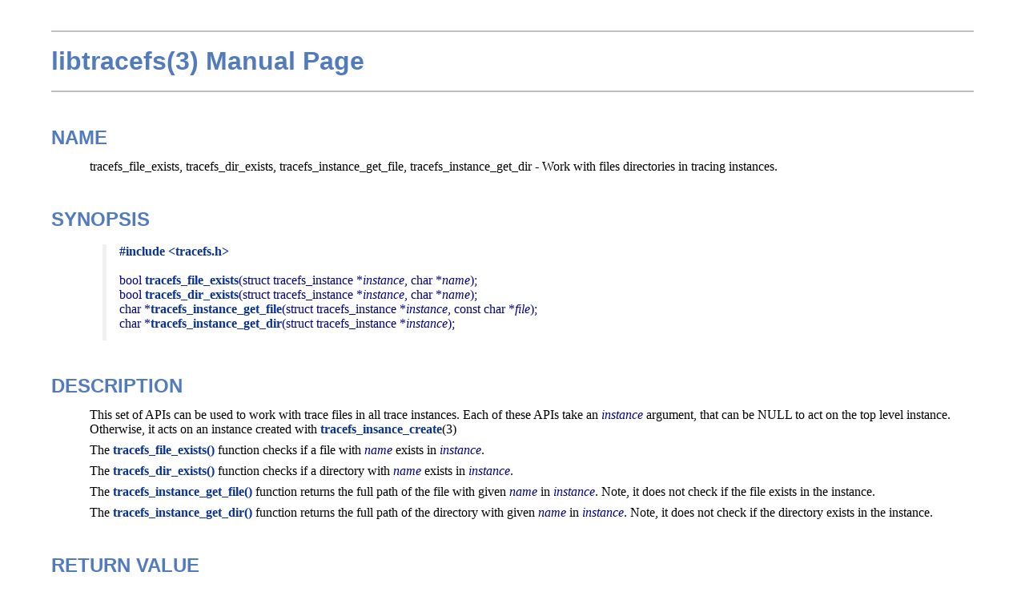

--- FILE ---
content_type: text/html
request_url: https://trace-cmd.org/Documentation/libtracefs/libtracefs-instances-files.html
body_size: 6818
content:
<?xml version="1.0" encoding="UTF-8"?>
<!DOCTYPE html PUBLIC "-//W3C//DTD XHTML 1.1//EN"
    "http://www.w3.org/TR/xhtml11/DTD/xhtml11.dtd">
<html xmlns="http://www.w3.org/1999/xhtml" xml:lang="en">
<head>
<meta http-equiv="Content-Type" content="application/xhtml+xml; charset=UTF-8" />
<meta name="generator" content="AsciiDoc 10.2.0" />
<title>libtracefs(3)</title>
<style type="text/css">
/* Shared CSS for AsciiDoc xhtml11 and html5 backends */

/* Default font. */
body {
  font-family: Georgia,serif;
}

/* Title font. */
h1, h2, h3, h4, h5, h6,
div.title, caption.title,
thead, p.table.header,
#toctitle,
#author, #revnumber, #revdate, #revremark,
#footer {
  font-family: Arial,Helvetica,sans-serif;
}

body {
  margin: 1em 5% 1em 5%;
}

a {
  color: blue;
  text-decoration: underline;
}
a:visited {
  color: fuchsia;
}

em {
  font-style: italic;
  color: navy;
}

strong {
  font-weight: bold;
  color: #083194;
}

h1, h2, h3, h4, h5, h6 {
  color: #527bbd;
  margin-top: 1.2em;
  margin-bottom: 0.5em;
  line-height: 1.3;
}

h1, h2, h3 {
  border-bottom: 2px solid silver;
}
h2 {
  padding-top: 0.5em;
}
h3 {
  float: left;
}
h3 + * {
  clear: left;
}
h5 {
  font-size: 1.0em;
}

div.sectionbody {
  margin-left: 0;
}

hr {
  border: 1px solid silver;
}

p {
  margin-top: 0.5em;
  margin-bottom: 0.5em;
}

ul, ol, li > p {
  margin-top: 0;
}
ul > li     { color: #aaa; }
ul > li > * { color: black; }

.monospaced, code, pre {
  font-family: "Courier New", Courier, monospace;
  font-size: inherit;
  color: navy;
  padding: 0;
  margin: 0;
}
pre {
  white-space: pre-wrap;
}

#author {
  color: #527bbd;
  font-weight: bold;
  font-size: 1.1em;
}
#email {
}
#revnumber, #revdate, #revremark {
}

#footer {
  font-size: small;
  border-top: 2px solid silver;
  padding-top: 0.5em;
  margin-top: 4.0em;
}
#footer-text {
  float: left;
  padding-bottom: 0.5em;
}
#footer-badges {
  float: right;
  padding-bottom: 0.5em;
}

#preamble {
  margin-top: 1.5em;
  margin-bottom: 1.5em;
}
div.imageblock, div.exampleblock, div.verseblock,
div.quoteblock, div.literalblock, div.listingblock, div.sidebarblock,
div.admonitionblock {
  margin-top: 1.0em;
  margin-bottom: 1.5em;
}
div.admonitionblock {
  margin-top: 2.0em;
  margin-bottom: 2.0em;
  margin-right: 10%;
  color: #606060;
}

div.content { /* Block element content. */
  padding: 0;
}

/* Block element titles. */
div.title, caption.title {
  color: #527bbd;
  font-weight: bold;
  text-align: left;
  margin-top: 1.0em;
  margin-bottom: 0.5em;
}
div.title + * {
  margin-top: 0;
}

td div.title:first-child {
  margin-top: 0.0em;
}
div.content div.title:first-child {
  margin-top: 0.0em;
}
div.content + div.title {
  margin-top: 0.0em;
}

div.sidebarblock > div.content {
  background: #ffffee;
  border: 1px solid #dddddd;
  border-left: 4px solid #f0f0f0;
  padding: 0.5em;
}

div.listingblock > div.content {
  border: 1px solid #dddddd;
  border-left: 5px solid #f0f0f0;
  background: #f8f8f8;
  padding: 0.5em;
}

div.quoteblock, div.verseblock {
  padding-left: 1.0em;
  margin-left: 1.0em;
  margin-right: 10%;
  border-left: 5px solid #f0f0f0;
  color: #888;
}

div.quoteblock > div.attribution {
  padding-top: 0.5em;
  text-align: right;
}

div.verseblock > pre.content {
  font-family: inherit;
  font-size: inherit;
}
div.verseblock > div.attribution {
  padding-top: 0.75em;
  text-align: left;
}
/* DEPRECATED: Pre version 8.2.7 verse style literal block. */
div.verseblock + div.attribution {
  text-align: left;
}

div.admonitionblock .icon {
  vertical-align: top;
  font-size: 1.1em;
  font-weight: bold;
  text-decoration: underline;
  color: #527bbd;
  padding-right: 0.5em;
}
div.admonitionblock td.content {
  padding-left: 0.5em;
  border-left: 3px solid #dddddd;
}

div.exampleblock > div.content {
  border-left: 3px solid #dddddd;
  padding-left: 0.5em;
}

div.imageblock div.content { padding-left: 0; }
span.image img { border-style: none; vertical-align: text-bottom; }
a.image:visited { color: white; }

dl {
  margin-top: 0.8em;
  margin-bottom: 0.8em;
}
dt {
  margin-top: 0.5em;
  margin-bottom: 0;
  font-style: normal;
  color: navy;
}
dd > *:first-child {
  margin-top: 0.1em;
}

ul, ol {
    list-style-position: outside;
}
ol.arabic {
  list-style-type: decimal;
}
ol.loweralpha {
  list-style-type: lower-alpha;
}
ol.upperalpha {
  list-style-type: upper-alpha;
}
ol.lowerroman {
  list-style-type: lower-roman;
}
ol.upperroman {
  list-style-type: upper-roman;
}

div.compact ul, div.compact ol,
div.compact p, div.compact p,
div.compact div, div.compact div {
  margin-top: 0.1em;
  margin-bottom: 0.1em;
}

tfoot {
  font-weight: bold;
}
td > div.verse {
  white-space: pre;
}

div.hdlist {
  margin-top: 0.8em;
  margin-bottom: 0.8em;
}
div.hdlist tr {
  padding-bottom: 15px;
}
dt.hdlist1.strong, td.hdlist1.strong {
  font-weight: bold;
}
td.hdlist1 {
  vertical-align: top;
  font-style: normal;
  padding-right: 0.8em;
  color: navy;
}
td.hdlist2 {
  vertical-align: top;
}
div.hdlist.compact tr {
  margin: 0;
  padding-bottom: 0;
}

.comment {
  background: yellow;
}

.footnote, .footnoteref {
  font-size: 0.8em;
}

span.footnote, span.footnoteref {
  vertical-align: super;
}

#footnotes {
  margin: 20px 0 20px 0;
  padding: 7px 0 0 0;
}

#footnotes div.footnote {
  margin: 0 0 5px 0;
}

#footnotes hr {
  border: none;
  border-top: 1px solid silver;
  height: 1px;
  text-align: left;
  margin-left: 0;
  width: 20%;
  min-width: 100px;
}

div.colist td {
  padding-right: 0.5em;
  padding-bottom: 0.3em;
  vertical-align: top;
}
div.colist td img {
  margin-top: 0.3em;
}

@media print {
  #footer-badges { display: none; }
}

#toc {
  margin-bottom: 2.5em;
}

#toctitle {
  color: #527bbd;
  font-size: 1.1em;
  font-weight: bold;
  margin-top: 1.0em;
  margin-bottom: 0.1em;
}

div.toclevel0, div.toclevel1, div.toclevel2, div.toclevel3, div.toclevel4 {
  margin-top: 0;
  margin-bottom: 0;
}
div.toclevel2 {
  margin-left: 2em;
  font-size: 0.9em;
}
div.toclevel3 {
  margin-left: 4em;
  font-size: 0.9em;
}
div.toclevel4 {
  margin-left: 6em;
  font-size: 0.9em;
}

span.aqua { color: aqua; }
span.black { color: black; }
span.blue { color: blue; }
span.fuchsia { color: fuchsia; }
span.gray { color: gray; }
span.green { color: green; }
span.lime { color: lime; }
span.maroon { color: maroon; }
span.navy { color: navy; }
span.olive { color: olive; }
span.purple { color: purple; }
span.red { color: red; }
span.silver { color: silver; }
span.teal { color: teal; }
span.white { color: white; }
span.yellow { color: yellow; }

span.aqua-background { background: aqua; }
span.black-background { background: black; }
span.blue-background { background: blue; }
span.fuchsia-background { background: fuchsia; }
span.gray-background { background: gray; }
span.green-background { background: green; }
span.lime-background { background: lime; }
span.maroon-background { background: maroon; }
span.navy-background { background: navy; }
span.olive-background { background: olive; }
span.purple-background { background: purple; }
span.red-background { background: red; }
span.silver-background { background: silver; }
span.teal-background { background: teal; }
span.white-background { background: white; }
span.yellow-background { background: yellow; }

span.big { font-size: 2em; }
span.small { font-size: 0.6em; }

span.underline { text-decoration: underline; }
span.overline { text-decoration: overline; }
span.line-through { text-decoration: line-through; }

div.unbreakable { page-break-inside: avoid; }


/*
 * xhtml11 specific
 *
 * */

div.tableblock {
  margin-top: 1.0em;
  margin-bottom: 1.5em;
}
div.tableblock > table {
  border: 3px solid #527bbd;
}
thead, p.table.header {
  font-weight: bold;
  color: #527bbd;
}
p.table {
  margin-top: 0;
}
/* Because the table frame attribute is overridden by CSS in most browsers. */
div.tableblock > table[frame="void"] {
  border-style: none;
}
div.tableblock > table[frame="hsides"] {
  border-left-style: none;
  border-right-style: none;
}
div.tableblock > table[frame="vsides"] {
  border-top-style: none;
  border-bottom-style: none;
}


/*
 * html5 specific
 *
 * */

table.tableblock {
  margin-top: 1.0em;
  margin-bottom: 1.5em;
}
thead, p.tableblock.header {
  font-weight: bold;
  color: #527bbd;
}
p.tableblock {
  margin-top: 0;
}
table.tableblock {
  border-width: 3px;
  border-spacing: 0px;
  border-style: solid;
  border-color: #527bbd;
  border-collapse: collapse;
}
th.tableblock, td.tableblock {
  border-width: 1px;
  padding: 4px;
  border-style: solid;
  border-color: #527bbd;
}

table.tableblock.frame-topbot {
  border-left-style: hidden;
  border-right-style: hidden;
}
table.tableblock.frame-sides {
  border-top-style: hidden;
  border-bottom-style: hidden;
}
table.tableblock.frame-none {
  border-style: hidden;
}

th.tableblock.halign-left, td.tableblock.halign-left {
  text-align: left;
}
th.tableblock.halign-center, td.tableblock.halign-center {
  text-align: center;
}
th.tableblock.halign-right, td.tableblock.halign-right {
  text-align: right;
}

th.tableblock.valign-top, td.tableblock.valign-top {
  vertical-align: top;
}
th.tableblock.valign-middle, td.tableblock.valign-middle {
  vertical-align: middle;
}
th.tableblock.valign-bottom, td.tableblock.valign-bottom {
  vertical-align: bottom;
}


/*
 * manpage specific
 *
 * */

body.manpage h1 {
  padding-top: 0.5em;
  padding-bottom: 0.5em;
  border-top: 2px solid silver;
  border-bottom: 2px solid silver;
}
body.manpage h2 {
  border-style: none;
}
body.manpage div.sectionbody {
  margin-left: 3em;
}

@media print {
  body.manpage div#toc { display: none; }
}


</style>
<script type="text/javascript">
/*<![CDATA[*/
var asciidoc = {  // Namespace.

/////////////////////////////////////////////////////////////////////
// Table Of Contents generator
/////////////////////////////////////////////////////////////////////

/* Author: Mihai Bazon, September 2002
 * http://students.infoiasi.ro/~mishoo
 *
 * Table Of Content generator
 * Version: 0.4
 *
 * Feel free to use this script under the terms of the GNU General Public
 * License, as long as you do not remove or alter this notice.
 */

 /* modified by Troy D. Hanson, September 2006. License: GPL */
 /* modified by Stuart Rackham, 2006, 2009. License: GPL */

// toclevels = 1..4.
toc: function (toclevels) {

  function getText(el) {
    var text = "";
    for (var i = el.firstChild; i != null; i = i.nextSibling) {
      if (i.nodeType == 3 /* Node.TEXT_NODE */) // IE doesn't speak constants.
        text += i.data;
      else if (i.firstChild != null)
        text += getText(i);
    }
    return text;
  }

  function TocEntry(el, text, toclevel) {
    this.element = el;
    this.text = text;
    this.toclevel = toclevel;
  }

  function tocEntries(el, toclevels) {
    var result = new Array;
    var re = new RegExp('[hH]([1-'+(toclevels+1)+'])');
    // Function that scans the DOM tree for header elements (the DOM2
    // nodeIterator API would be a better technique but not supported by all
    // browsers).
    var iterate = function (el) {
      for (var i = el.firstChild; i != null; i = i.nextSibling) {
        if (i.nodeType == 1 /* Node.ELEMENT_NODE */) {
          var mo = re.exec(i.tagName);
          if (mo && (i.getAttribute("class") || i.getAttribute("className")) != "float") {
            result[result.length] = new TocEntry(i, getText(i), mo[1]-1);
          }
          iterate(i);
        }
      }
    }
    iterate(el);
    return result;
  }

  var toc = document.getElementById("toc");
  if (!toc) {
    return;
  }

  // Delete existing TOC entries in case we're reloading the TOC.
  var tocEntriesToRemove = [];
  var i;
  for (i = 0; i < toc.childNodes.length; i++) {
    var entry = toc.childNodes[i];
    if (entry.nodeName.toLowerCase() == 'div'
     && entry.getAttribute("class")
     && entry.getAttribute("class").match(/^toclevel/))
      tocEntriesToRemove.push(entry);
  }
  for (i = 0; i < tocEntriesToRemove.length; i++) {
    toc.removeChild(tocEntriesToRemove[i]);
  }

  // Rebuild TOC entries.
  var entries = tocEntries(document.getElementById("content"), toclevels);
  for (var i = 0; i < entries.length; ++i) {
    var entry = entries[i];
    if (entry.element.id == "")
      entry.element.id = "_toc_" + i;
    var a = document.createElement("a");
    a.href = "#" + entry.element.id;
    a.appendChild(document.createTextNode(entry.text));
    var div = document.createElement("div");
    div.appendChild(a);
    div.className = "toclevel" + entry.toclevel;
    toc.appendChild(div);
  }
  if (entries.length == 0)
    toc.parentNode.removeChild(toc);
},


/////////////////////////////////////////////////////////////////////
// Footnotes generator
/////////////////////////////////////////////////////////////////////

/* Based on footnote generation code from:
 * http://www.brandspankingnew.net/archive/2005/07/format_footnote.html
 */

footnotes: function () {
  // Delete existing footnote entries in case we're reloading the footnodes.
  var i;
  var noteholder = document.getElementById("footnotes");
  if (!noteholder) {
    return;
  }
  var entriesToRemove = [];
  for (i = 0; i < noteholder.childNodes.length; i++) {
    var entry = noteholder.childNodes[i];
    if (entry.nodeName.toLowerCase() == 'div' && entry.getAttribute("class") == "footnote")
      entriesToRemove.push(entry);
  }
  for (i = 0; i < entriesToRemove.length; i++) {
    noteholder.removeChild(entriesToRemove[i]);
  }

  // Rebuild footnote entries.
  var cont = document.getElementById("content");
  var spans = cont.getElementsByTagName("span");
  var refs = {};
  var n = 0;
  for (i=0; i<spans.length; i++) {
    if (spans[i].className == "footnote") {
      n++;
      var note = spans[i].getAttribute("data-note");
      if (!note) {
        // Use [\s\S] in place of . so multi-line matches work.
        // Because JavaScript has no s (dotall) regex flag.
        note = spans[i].innerHTML.match(/\s*\[([\s\S]*)]\s*/)[1];
        spans[i].innerHTML =
          "[<a id='_footnoteref_" + n + "' href='#_footnote_" + n +
          "' title='View footnote' class='footnote'>" + n + "</a>]";
        spans[i].setAttribute("data-note", note);
      }
      noteholder.innerHTML +=
        "<div class='footnote' id='_footnote_" + n + "'>" +
        "<a href='#_footnoteref_" + n + "' title='Return to text'>" +
        n + "</a>. " + note + "</div>";
      var id =spans[i].getAttribute("id");
      if (id != null) refs["#"+id] = n;
    }
  }
  if (n == 0)
    noteholder.parentNode.removeChild(noteholder);
  else {
    // Process footnoterefs.
    for (i=0; i<spans.length; i++) {
      if (spans[i].className == "footnoteref") {
        var href = spans[i].getElementsByTagName("a")[0].getAttribute("href");
        href = href.match(/#.*/)[0];  // Because IE return full URL.
        n = refs[href];
        spans[i].innerHTML =
          "[<a href='#_footnote_" + n +
          "' title='View footnote' class='footnote'>" + n + "</a>]";
      }
    }
  }
},

install: function(toclevels) {
  var timerId;

  function reinstall() {
    asciidoc.footnotes();
    if (toclevels) {
      asciidoc.toc(toclevels);
    }
  }

  function reinstallAndRemoveTimer() {
    clearInterval(timerId);
    reinstall();
  }

  timerId = setInterval(reinstall, 500);
  if (document.addEventListener)
    document.addEventListener("DOMContentLoaded", reinstallAndRemoveTimer, false);
  else
    window.onload = reinstallAndRemoveTimer;
}

}
asciidoc.install();
/*]]>*/
</script>
</head>
<body class="manpage">
<div id="header">
<h1>
libtracefs(3) Manual Page
</h1>
<h2>NAME</h2>
<div class="sectionbody">
<p>tracefs_file_exists, tracefs_dir_exists, tracefs_instance_get_file, tracefs_instance_get_dir -
   Work with files directories in tracing instances.
</p>
</div>
</div>
<div id="content">
<div class="sect1">
<h2 id="_synopsis">SYNOPSIS</h2>
<div class="sectionbody">
<div class="verseblock">
<pre class="content"><strong>#include &lt;tracefs.h&gt;</strong>

bool <strong>tracefs_file_exists</strong>(struct tracefs_instance *<em>instance</em>, char *<em>name</em>);
bool <strong>tracefs_dir_exists</strong>(struct tracefs_instance *<em>instance</em>, char *<em>name</em>);
char *<strong>tracefs_instance_get_file</strong>(struct tracefs_instance *<em>instance</em>, const char *<em>file</em>);
char *<strong>tracefs_instance_get_dir</strong>(struct tracefs_instance *<em>instance</em>);</pre>
<div class="attribution">
</div></div>
</div>
</div>
<div class="sect1">
<h2 id="_description">DESCRIPTION</h2>
<div class="sectionbody">
<div class="paragraph"><p>This set of APIs can be used to work with trace files in all trace instances.
Each of these APIs take an <em>instance</em> argument, that can be NULL to act
on the top level instance. Otherwise, it acts on an instance created with
<strong>tracefs_insance_create</strong>(3)</p></div>
<div class="paragraph"><p>The <strong>tracefs_file_exists()</strong> function checks if a file with <em>name</em> exists in <em>instance</em>.</p></div>
<div class="paragraph"><p>The <strong>tracefs_dir_exists()</strong> function checks if a directory with <em>name</em> exists in <em>instance</em>.</p></div>
<div class="paragraph"><p>The <strong>tracefs_instance_get_file()</strong> function returns the full path of the file
with given <em>name</em> in <em>instance</em>. Note, it does not check if the file exists in
the instance.</p></div>
<div class="paragraph"><p>The <strong>tracefs_instance_get_dir()</strong> function  returns the full path of the directory
with given <em>name</em> in <em>instance</em>. Note, it does not check if the directory exists
in the instance.</p></div>
</div>
</div>
<div class="sect1">
<h2 id="_return_value">RETURN VALUE</h2>
<div class="sectionbody">
<div class="paragraph"><p>The <strong>tracefs_file_exists()</strong> and <strong>tracefs_dir_exists()</strong> functions return true if the
file / directory exist in the given instance or false if it does not exist.</p></div>
<div class="paragraph"><p>The <strong>tracefs_instance_get_file()</strong> and <strong>tracefs_instance_get_dir()</strong> functions return
a string or NULL in case of an error. The returned string must be freed with
<strong>tracefs_put_tracing_file()</strong>.</p></div>
</div>
</div>
<div class="sect1">
<h2 id="_example">EXAMPLE</h2>
<div class="sectionbody">
<div class="listingblock">
<div class="content"><!-- Generator: GNU source-highlight
by Lorenzo Bettini
http://www.lorenzobettini.it
http://www.gnu.org/software/src-highlite -->
<pre><tt><span style="font-weight: bold"><span style="color: #000080">#include</span></span> <span style="color: #FF0000">&lt;tracefs.h&gt;</span>

<span style="font-weight: bold"><span style="color: #0000FF">struct</span></span> <span style="color: #008080">tracefs_instance</span> <span style="color: #990000">*</span>inst <span style="color: #990000">=</span> <span style="font-weight: bold"><span style="color: #000000">tracefs_instance_create</span></span><span style="color: #990000">(</span><span style="color: #FF0000">"foo"</span><span style="color: #990000">);</span>
        <span style="font-weight: bold"><span style="color: #0000FF">if</span></span> <span style="color: #990000">(!</span>inst<span style="color: #990000">)</span> <span style="color: #FF0000">{</span>
                <span style="font-style: italic"><span style="color: #9A1900">/* Error creating a new trace instance */</span></span>
                <span style="color: #990000">...</span>
        <span style="color: #FF0000">}</span>

        <span style="font-weight: bold"><span style="color: #0000FF">if</span></span> <span style="color: #990000">(</span><span style="font-weight: bold"><span style="color: #000000">tracefs_file_exists</span></span><span style="color: #990000">(</span>inst<span style="color: #990000">,</span><span style="color: #FF0000">"trace_clock"</span><span style="color: #990000">))</span> <span style="color: #FF0000">{</span>
                <span style="font-style: italic"><span style="color: #9A1900">/* The instance foo supports trace clock */</span></span>
                <span style="color: #009900">char</span> <span style="color: #990000">*</span>path<span style="color: #990000">,</span> <span style="color: #990000">*</span>clock<span style="color: #990000">;</span>
                <span style="color: #009900">int</span> size<span style="color: #990000">;</span>

                path <span style="color: #990000">=</span>  <span style="color: #990000">=</span> <span style="font-weight: bold"><span style="color: #000000">tracefs_instance_get_file</span></span><span style="color: #990000">(</span>inst<span style="color: #990000">,</span> <span style="color: #FF0000">"trace_clock"</span><span style="color: #990000">)</span>
                <span style="font-weight: bold"><span style="color: #0000FF">if</span></span> <span style="color: #990000">(!</span>path<span style="color: #990000">)</span> <span style="color: #FF0000">{</span>
                        <span style="font-style: italic"><span style="color: #9A1900">/* Error getting the path to trace_clock file in instance foo */</span></span>
                        <span style="color: #990000">...</span>
                <span style="color: #FF0000">}</span>
                <span style="color: #990000">...</span>
                <span style="font-weight: bold"><span style="color: #000000">tracefs_put_tracing_file</span></span><span style="color: #990000">(</span>path<span style="color: #990000">);</span>

                clock <span style="color: #990000">=</span> <span style="font-weight: bold"><span style="color: #000000">tracefs_instance_file_read</span></span><span style="color: #990000">(</span>inst<span style="color: #990000">,</span> <span style="color: #FF0000">"trace_clock"</span><span style="color: #990000">,</span> <span style="color: #990000">&amp;</span>size<span style="color: #990000">);</span>
                <span style="font-weight: bold"><span style="color: #0000FF">if</span></span> <span style="color: #990000">(!</span>clock<span style="color: #990000">)</span> <span style="color: #FF0000">{</span>
                        <span style="font-style: italic"><span style="color: #9A1900">/* Failed to read trace_clock file in instance foo */</span></span>
                        <span style="color: #990000">...</span>
                <span style="color: #FF0000">}</span>
                <span style="color: #990000">...</span>
                <span style="font-weight: bold"><span style="color: #000000">free</span></span><span style="color: #990000">(</span>clock<span style="color: #990000">);</span>

                <span style="font-weight: bold"><span style="color: #0000FF">if</span></span> <span style="color: #990000">(</span><span style="font-weight: bold"><span style="color: #000000">tracefs_instance_file_write</span></span><span style="color: #990000">(</span>inst<span style="color: #990000">,</span> <span style="color: #FF0000">"trace_clock"</span><span style="color: #990000">,</span> <span style="color: #FF0000">"global"</span><span style="color: #990000">)</span> <span style="color: #990000">!=</span> <span style="font-weight: bold"><span style="color: #000000">strlen</span></span><span style="color: #990000">(</span><span style="color: #FF0000">"global"</span><span style="color: #990000">))</span> <span style="color: #FF0000">{</span>
                        <span style="font-style: italic"><span style="color: #9A1900">/* Failed to set gloabl trace clock in instance foo */</span></span>
                        <span style="color: #990000">...</span>
                <span style="color: #FF0000">}</span>
        <span style="color: #FF0000">}</span> <span style="font-weight: bold"><span style="color: #0000FF">else</span></span> <span style="color: #FF0000">{</span>
                <span style="font-style: italic"><span style="color: #9A1900">/* The instance foo does not support trace clock */</span></span>
        <span style="color: #FF0000">}</span>

        <span style="font-weight: bold"><span style="color: #0000FF">if</span></span> <span style="color: #990000">(</span><span style="font-weight: bold"><span style="color: #000000">tracefs_dir_exists</span></span><span style="color: #990000">(</span>inst<span style="color: #990000">,</span><span style="color: #FF0000">"options"</span><span style="color: #990000">))</span> <span style="color: #FF0000">{</span>
                <span style="font-style: italic"><span style="color: #9A1900">/* The instance foo supports trace options */</span></span>
                <span style="color: #009900">char</span> <span style="color: #990000">*</span>path <span style="color: #990000">=</span> <span style="font-weight: bold"><span style="color: #000000">tracefs_instance_get_file</span></span><span style="color: #990000">(</span>inst<span style="color: #990000">,</span> <span style="color: #FF0000">"options"</span><span style="color: #990000">);</span>
                <span style="font-weight: bold"><span style="color: #0000FF">if</span></span> <span style="color: #990000">(!</span>path<span style="color: #990000">)</span> <span style="color: #FF0000">{</span>
                        <span style="font-style: italic"><span style="color: #9A1900">/* Error getting the path to options directory in instance foo */</span></span>
                        <span style="color: #990000">...</span>
                <span style="color: #FF0000">}</span>

                <span style="font-weight: bold"><span style="color: #000000">tracefs_put_tracing_file</span></span><span style="color: #990000">(</span>path<span style="color: #990000">);</span>
        <span style="color: #FF0000">}</span> <span style="font-weight: bold"><span style="color: #0000FF">else</span></span> <span style="color: #FF0000">{</span>
                <span style="font-style: italic"><span style="color: #9A1900">/* The instance foo does not support trace options */</span></span>
        <span style="color: #FF0000">}</span>

        <span style="color: #990000">...</span>

        <span style="font-weight: bold"><span style="color: #0000FF">if</span></span> <span style="color: #990000">(</span><span style="font-weight: bold"><span style="color: #000000">tracefs_instance_is_new</span></span><span style="color: #990000">(</span>inst<span style="color: #990000">))</span>
                <span style="font-weight: bold"><span style="color: #000000">tracefs_instance_destroy</span></span><span style="color: #990000">(</span>inst<span style="color: #990000">);</span>
        <span style="font-weight: bold"><span style="color: #0000FF">else</span></span>
                <span style="font-weight: bold"><span style="color: #000000">tracefs_instance_free</span></span><span style="color: #990000">(</span>inst<span style="color: #990000">);</span>
        <span style="color: #990000">...</span>

        <span style="color: #009900">long</span> <span style="color: #009900">long</span> <span style="color: #009900">int</span> res<span style="color: #990000">;</span>
        <span style="font-weight: bold"><span style="color: #0000FF">if</span></span> <span style="color: #990000">(</span><span style="font-weight: bold"><span style="color: #000000">tracefs_instance_file_read_number</span></span><span style="color: #990000">(</span>NULL<span style="color: #990000">,</span> <span style="color: #FF0000">"tracing_on"</span><span style="color: #990000">,</span> <span style="color: #990000">&amp;</span>res<span style="color: #990000">)</span> <span style="color: #990000">==</span> <span style="color: #993399">0</span><span style="color: #990000">)</span> <span style="color: #FF0000">{</span>
                <span style="font-weight: bold"><span style="color: #0000FF">if</span></span> <span style="color: #990000">(</span>res <span style="color: #990000">==</span> <span style="color: #993399">0</span><span style="color: #990000">)</span> <span style="color: #FF0000">{</span>
                        <span style="font-style: italic"><span style="color: #9A1900">/* tracing is disabled in the top instance */</span></span>
                <span style="color: #FF0000">}</span> <span style="font-weight: bold"><span style="color: #0000FF">else</span></span> <span style="font-weight: bold"><span style="color: #0000FF">if</span></span> <span style="color: #990000">(</span>res <span style="color: #990000">==</span> <span style="color: #993399">1</span><span style="color: #990000">)</span> <span style="color: #FF0000">{</span>
                        <span style="font-style: italic"><span style="color: #9A1900">/* tracing is enabled in the top instance */</span></span>
                <span style="color: #FF0000">}</span> <span style="font-weight: bold"><span style="color: #0000FF">else</span></span> <span style="color: #FF0000">{</span>
                        <span style="font-style: italic"><span style="color: #9A1900">/* Unknown tracing state of the top instance */</span></span>
                <span style="color: #FF0000">}</span>
        <span style="color: #FF0000">}</span> <span style="font-weight: bold"><span style="color: #0000FF">else</span></span> <span style="color: #FF0000">{</span>
                <span style="font-style: italic"><span style="color: #9A1900">/* Failed to read integer from tracing_on file */</span></span>
        <span style="color: #FF0000">}</span>

        <span style="color: #990000">...</span>

        <span style="color: #009900">int</span> fd<span style="color: #990000">;</span>
        fd <span style="color: #990000">=</span> <span style="font-weight: bold"><span style="color: #000000">tracefs_instance_file_open</span></span><span style="color: #990000">(</span>NULL<span style="color: #990000">,</span> <span style="color: #FF0000">"tracing_on"</span><span style="color: #990000">,</span> O_WRONLY<span style="color: #990000">);</span>
        <span style="font-weight: bold"><span style="color: #0000FF">if</span></span> <span style="color: #990000">(</span>fd <span style="color: #990000">&gt;=</span> <span style="color: #993399">0</span><span style="color: #990000">)</span> <span style="color: #FF0000">{</span>
                <span style="font-style: italic"><span style="color: #9A1900">/* Got file descriptor to the tracing_on file from the top instance for writing */</span></span>
                <span style="color: #990000">...</span>
                <span style="font-weight: bold"><span style="color: #000000">close</span></span><span style="color: #990000">(</span>fd<span style="color: #990000">);</span>
        <span style="color: #FF0000">}</span></tt></pre></div></div>
</div>
</div>
<div class="sect1">
<h2 id="_files">FILES</h2>
<div class="sectionbody">
<div class="verseblock">
<pre class="content"><strong>tracefs.h</strong>
        Header file to include in order to have access to the library APIs.
<strong>-ltracefs</strong>
        Linker switch to add when building a program that uses the library.</pre>
<div class="attribution">
</div></div>
</div>
</div>
<div class="sect1">
<h2 id="_see_also">SEE ALSO</h2>
<div class="sectionbody">
<div class="paragraph"><p><strong>libtracefs</strong>(3),
<strong>libtraceevent</strong>(3),
<strong>trace-cmd</strong>(1)</p></div>
</div>
</div>
<div class="sect1">
<h2 id="_author">AUTHOR</h2>
<div class="sectionbody">
<div class="verseblock">
<pre class="content"><strong>Steven Rostedt</strong> &lt;<a href="mailto:rostedt@goodmis.org">rostedt@goodmis.org</a>&gt;
<strong>Tzvetomir Stoyanov</strong> &lt;<a href="mailto:tz.stoyanov@gmail.com">tz.stoyanov@gmail.com</a>&gt;</pre>
<div class="attribution">
</div></div>
</div>
</div>
<div class="sect1">
<h2 id="_reporting_bugs">REPORTING BUGS</h2>
<div class="sectionbody">
<div class="paragraph"><p>Report bugs to  &lt;<a href="mailto:linux-trace-devel@vger.kernel.org">linux-trace-devel@vger.kernel.org</a>&gt;</p></div>
</div>
</div>
<div class="sect1">
<h2 id="_license">LICENSE</h2>
<div class="sectionbody">
<div class="paragraph"><p>libtracefs is Free Software licensed under the GNU LGPL 2.1</p></div>
</div>
</div>
<div class="sect1">
<h2 id="_resources">RESOURCES</h2>
<div class="sectionbody">
<div class="paragraph"><p><a href="https://git.kernel.org/pub/scm/libs/libtrace/libtracefs.git/">https://git.kernel.org/pub/scm/libs/libtrace/libtracefs.git/</a></p></div>
</div>
</div>
<div class="sect1">
<h2 id="_copying">COPYING</h2>
<div class="sectionbody">
<div class="paragraph"><p>Copyright (C) 2020 VMware, Inc. Free use of this software is granted under
the terms of the GNU Public License (GPL).</p></div>
</div>
</div>
</div>
<div id="footnotes"><hr /></div>
<div id="footer">
<div id="footer-text">
Last updated
 2022-02-23 16:59:22 EST
</div>
</div>
</body>
</html>
